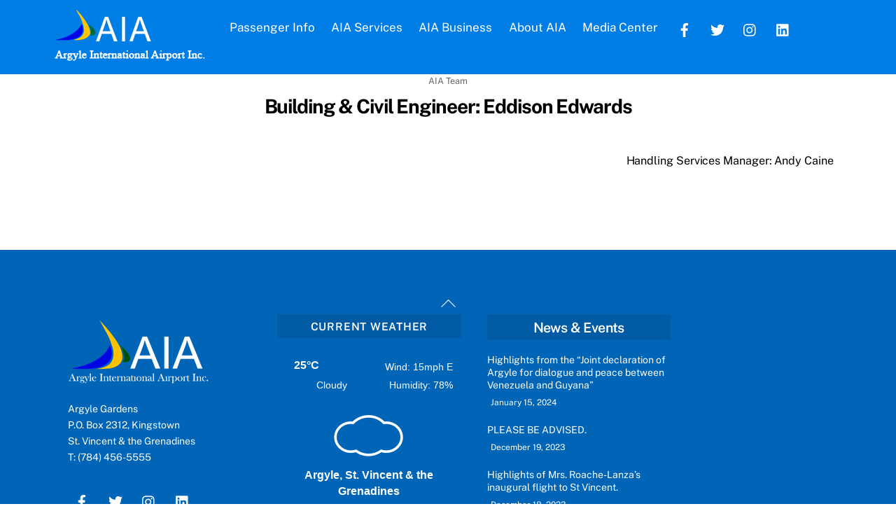

--- FILE ---
content_type: text/html; charset=UTF-8
request_url: https://www.svg-airport.com/project/position-1/
body_size: 14653
content:
<!DOCTYPE html>
<html lang="en">
<head>
        <meta charset="UTF-8">
        <meta name="viewport" content="width=device-width, initial-scale=1, minimum-scale=1">
        <style id="tb_inline_styles" data-no-optimize="1">.tb_animation_on{overflow-x:hidden}.themify_builder .wow{visibility:hidden;animation-fill-mode:both}[data-tf-animation]{will-change:transform,opacity,visibility}.themify_builder .tf_lax_done{transition-duration:.8s;transition-timing-function:cubic-bezier(.165,.84,.44,1)}[data-sticky-active].tb_sticky_scroll_active{z-index:1}[data-sticky-active].tb_sticky_scroll_active .hide-on-stick{display:none}@media(min-width:1025px){.hide-desktop{width:0!important;height:0!important;padding:0!important;visibility:hidden!important;margin:0!important;display:table-column!important;background:0!important;content-visibility:hidden;overflow:hidden!important}}@media(min-width:769px) and (max-width:1024px){.hide-tablet_landscape{width:0!important;height:0!important;padding:0!important;visibility:hidden!important;margin:0!important;display:table-column!important;background:0!important;content-visibility:hidden;overflow:hidden!important}}@media(min-width:481px) and (max-width:768px){.hide-tablet{width:0!important;height:0!important;padding:0!important;visibility:hidden!important;margin:0!important;display:table-column!important;background:0!important;content-visibility:hidden;overflow:hidden!important}}@media(max-width:480px){.hide-mobile{width:0!important;height:0!important;padding:0!important;visibility:hidden!important;margin:0!important;display:table-column!important;background:0!important;content-visibility:hidden;overflow:hidden!important}}div.row_inner,div.module_subrow{--gutter:3.2%;--narrow:1.6%;--none:0%;}@media(max-width:768px){div.module-gallery-grid{--galn:var(--galt)}}@media(max-width:480px){
                .themify_map.tf_map_loaded{width:100%!important}
                .ui.builder_button,.ui.nav li a{padding:.525em 1.15em}
                .fullheight>.row_inner:not(.tb_col_count_1){min-height:0}
                div.module-gallery-grid{--galn:var(--galm);gap:8px}
            }</style><noscript><style>.themify_builder .wow,.wow .tf_lazy{visibility:visible!important}</style></noscript>            <style id="tf_lazy_style" data-no-optimize="1">
                .tf_svg_lazy{
                    content-visibility:auto;
                    background-size:100% 25%!important;
                    background-repeat:no-repeat!important;
                    background-position:0 0, 0 33.4%,0 66.6%,0 100%!important;
                    transition:filter .3s linear!important;
                    filter:blur(25px)!important;                    transform:translateZ(0)
                }
                .tf_svg_lazy_loaded{
                    filter:blur(0)!important
                }
                [data-lazy]:is(.module,.module_row:not(.tb_first)),.module[data-lazy] .ui,.module_row[data-lazy]:not(.tb_first):is(>.row_inner,.module_column[data-lazy],.module_subrow[data-lazy]){
                    background-image:none!important
                }
            </style>
            <noscript>
                <style>
                    .tf_svg_lazy{
                        display:none!important
                    }
                </style>
            </noscript>
                    <style id="tf_lazy_common" data-no-optimize="1">
                        img{
                max-width:100%;
                height:auto
            }
                                    :where(.tf_in_flx,.tf_flx){display:inline-flex;flex-wrap:wrap;place-items:center}
            .tf_fa,:is(em,i) tf-lottie{display:inline-block;vertical-align:middle}:is(em,i) tf-lottie{width:1.5em;height:1.5em}.tf_fa{width:1em;height:1em;stroke-width:0;stroke:currentColor;overflow:visible;fill:currentColor;pointer-events:none;text-rendering:optimizeSpeed;buffered-rendering:static}#tf_svg symbol{overflow:visible}:where(.tf_lazy){position:relative;visibility:visible;display:block;opacity:.3}.wow .tf_lazy:not(.tf_swiper-slide){visibility:hidden;opacity:1}div.tf_audio_lazy audio{visibility:hidden;height:0;display:inline}.mejs-container{visibility:visible}.tf_iframe_lazy{transition:opacity .3s ease-in-out;min-height:10px}:where(.tf_flx),.tf_swiper-wrapper{display:flex}.tf_swiper-slide{flex-shrink:0;opacity:0;width:100%;height:100%}.tf_swiper-wrapper>br,.tf_lazy.tf_swiper-wrapper .tf_lazy:after,.tf_lazy.tf_swiper-wrapper .tf_lazy:before{display:none}.tf_lazy:after,.tf_lazy:before{content:'';display:inline-block;position:absolute;width:10px!important;height:10px!important;margin:0 3px;top:50%!important;inset-inline:auto 50%!important;border-radius:100%;background-color:currentColor;visibility:visible;animation:tf-hrz-loader infinite .75s cubic-bezier(.2,.68,.18,1.08)}.tf_lazy:after{width:6px!important;height:6px!important;inset-inline:50% auto!important;margin-top:3px;animation-delay:-.4s}@keyframes tf-hrz-loader{0%,100%{transform:scale(1);opacity:1}50%{transform:scale(.1);opacity:.6}}.tf_lazy_lightbox{position:fixed;background:rgba(11,11,11,.8);color:#ccc;top:0;left:0;display:flex;align-items:center;justify-content:center;z-index:999}.tf_lazy_lightbox .tf_lazy:after,.tf_lazy_lightbox .tf_lazy:before{background:#fff}.tf_vd_lazy,tf-lottie{display:flex;flex-wrap:wrap}tf-lottie{aspect-ratio:1.777}.tf_w.tf_vd_lazy video{width:100%;height:auto;position:static;object-fit:cover}
        </style>
        <title>Building &#038; Civil Engineer: Eddison Edwards &#8211; Argyle International Airport</title>
<meta name='robots' content='max-image-preview:large' />
	<style>img:is([sizes="auto" i], [sizes^="auto," i]) { contain-intrinsic-size: 3000px 1500px }</style>
	<link rel="alternate" type="application/rss+xml" title="Argyle International Airport &raquo; Feed" href="https://www.svg-airport.com/feed/" />
<link rel="alternate" type="application/rss+xml" title="Argyle International Airport &raquo; Comments Feed" href="https://www.svg-airport.com/comments/feed/" />
<style id='global-styles-inline-css'>
:root{--wp--preset--aspect-ratio--square: 1;--wp--preset--aspect-ratio--4-3: 4/3;--wp--preset--aspect-ratio--3-4: 3/4;--wp--preset--aspect-ratio--3-2: 3/2;--wp--preset--aspect-ratio--2-3: 2/3;--wp--preset--aspect-ratio--16-9: 16/9;--wp--preset--aspect-ratio--9-16: 9/16;--wp--preset--color--black: #000000;--wp--preset--color--cyan-bluish-gray: #abb8c3;--wp--preset--color--white: #ffffff;--wp--preset--color--pale-pink: #f78da7;--wp--preset--color--vivid-red: #cf2e2e;--wp--preset--color--luminous-vivid-orange: #ff6900;--wp--preset--color--luminous-vivid-amber: #fcb900;--wp--preset--color--light-green-cyan: #7bdcb5;--wp--preset--color--vivid-green-cyan: #00d084;--wp--preset--color--pale-cyan-blue: #8ed1fc;--wp--preset--color--vivid-cyan-blue: #0693e3;--wp--preset--color--vivid-purple: #9b51e0;--wp--preset--gradient--vivid-cyan-blue-to-vivid-purple: linear-gradient(135deg,rgba(6,147,227,1) 0%,rgb(155,81,224) 100%);--wp--preset--gradient--light-green-cyan-to-vivid-green-cyan: linear-gradient(135deg,rgb(122,220,180) 0%,rgb(0,208,130) 100%);--wp--preset--gradient--luminous-vivid-amber-to-luminous-vivid-orange: linear-gradient(135deg,rgba(252,185,0,1) 0%,rgba(255,105,0,1) 100%);--wp--preset--gradient--luminous-vivid-orange-to-vivid-red: linear-gradient(135deg,rgba(255,105,0,1) 0%,rgb(207,46,46) 100%);--wp--preset--gradient--very-light-gray-to-cyan-bluish-gray: linear-gradient(135deg,rgb(238,238,238) 0%,rgb(169,184,195) 100%);--wp--preset--gradient--cool-to-warm-spectrum: linear-gradient(135deg,rgb(74,234,220) 0%,rgb(151,120,209) 20%,rgb(207,42,186) 40%,rgb(238,44,130) 60%,rgb(251,105,98) 80%,rgb(254,248,76) 100%);--wp--preset--gradient--blush-light-purple: linear-gradient(135deg,rgb(255,206,236) 0%,rgb(152,150,240) 100%);--wp--preset--gradient--blush-bordeaux: linear-gradient(135deg,rgb(254,205,165) 0%,rgb(254,45,45) 50%,rgb(107,0,62) 100%);--wp--preset--gradient--luminous-dusk: linear-gradient(135deg,rgb(255,203,112) 0%,rgb(199,81,192) 50%,rgb(65,88,208) 100%);--wp--preset--gradient--pale-ocean: linear-gradient(135deg,rgb(255,245,203) 0%,rgb(182,227,212) 50%,rgb(51,167,181) 100%);--wp--preset--gradient--electric-grass: linear-gradient(135deg,rgb(202,248,128) 0%,rgb(113,206,126) 100%);--wp--preset--gradient--midnight: linear-gradient(135deg,rgb(2,3,129) 0%,rgb(40,116,252) 100%);--wp--preset--font-size--small: 13px;--wp--preset--font-size--medium: clamp(14px, 0.875rem + ((1vw - 3.2px) * 0.469), 20px);--wp--preset--font-size--large: clamp(22.041px, 1.378rem + ((1vw - 3.2px) * 1.091), 36px);--wp--preset--font-size--x-large: clamp(25.014px, 1.563rem + ((1vw - 3.2px) * 1.327), 42px);--wp--preset--font-family--system-font: -apple-system,BlinkMacSystemFont,"Segoe UI",Roboto,Oxygen-Sans,Ubuntu,Cantarell,"Helvetica Neue",sans-serif;--wp--preset--spacing--20: 0.44rem;--wp--preset--spacing--30: 0.67rem;--wp--preset--spacing--40: 1rem;--wp--preset--spacing--50: 1.5rem;--wp--preset--spacing--60: 2.25rem;--wp--preset--spacing--70: 3.38rem;--wp--preset--spacing--80: 5.06rem;--wp--preset--shadow--natural: 6px 6px 9px rgba(0, 0, 0, 0.2);--wp--preset--shadow--deep: 12px 12px 50px rgba(0, 0, 0, 0.4);--wp--preset--shadow--sharp: 6px 6px 0px rgba(0, 0, 0, 0.2);--wp--preset--shadow--outlined: 6px 6px 0px -3px rgba(255, 255, 255, 1), 6px 6px rgba(0, 0, 0, 1);--wp--preset--shadow--crisp: 6px 6px 0px rgba(0, 0, 0, 1);}:where(body) { margin: 0; }.wp-site-blocks > .alignleft { float: left; margin-right: 2em; }.wp-site-blocks > .alignright { float: right; margin-left: 2em; }.wp-site-blocks > .aligncenter { justify-content: center; margin-left: auto; margin-right: auto; }:where(.wp-site-blocks) > * { margin-block-start: 24px; margin-block-end: 0; }:where(.wp-site-blocks) > :first-child { margin-block-start: 0; }:where(.wp-site-blocks) > :last-child { margin-block-end: 0; }:root { --wp--style--block-gap: 24px; }:root :where(.is-layout-flow) > :first-child{margin-block-start: 0;}:root :where(.is-layout-flow) > :last-child{margin-block-end: 0;}:root :where(.is-layout-flow) > *{margin-block-start: 24px;margin-block-end: 0;}:root :where(.is-layout-constrained) > :first-child{margin-block-start: 0;}:root :where(.is-layout-constrained) > :last-child{margin-block-end: 0;}:root :where(.is-layout-constrained) > *{margin-block-start: 24px;margin-block-end: 0;}:root :where(.is-layout-flex){gap: 24px;}:root :where(.is-layout-grid){gap: 24px;}.is-layout-flow > .alignleft{float: left;margin-inline-start: 0;margin-inline-end: 2em;}.is-layout-flow > .alignright{float: right;margin-inline-start: 2em;margin-inline-end: 0;}.is-layout-flow > .aligncenter{margin-left: auto !important;margin-right: auto !important;}.is-layout-constrained > .alignleft{float: left;margin-inline-start: 0;margin-inline-end: 2em;}.is-layout-constrained > .alignright{float: right;margin-inline-start: 2em;margin-inline-end: 0;}.is-layout-constrained > .aligncenter{margin-left: auto !important;margin-right: auto !important;}.is-layout-constrained > :where(:not(.alignleft):not(.alignright):not(.alignfull)){margin-left: auto !important;margin-right: auto !important;}body .is-layout-flex{display: flex;}.is-layout-flex{flex-wrap: wrap;align-items: center;}.is-layout-flex > :is(*, div){margin: 0;}body .is-layout-grid{display: grid;}.is-layout-grid > :is(*, div){margin: 0;}body{font-family: var(--wp--preset--font-family--system-font);font-size: var(--wp--preset--font-size--medium);line-height: 1.6;padding-top: 0px;padding-right: 0px;padding-bottom: 0px;padding-left: 0px;}a:where(:not(.wp-element-button)){text-decoration: underline;}:root :where(.wp-element-button, .wp-block-button__link){background-color: #32373c;border-width: 0;color: #fff;font-family: inherit;font-size: inherit;line-height: inherit;padding: calc(0.667em + 2px) calc(1.333em + 2px);text-decoration: none;}.has-black-color{color: var(--wp--preset--color--black) !important;}.has-cyan-bluish-gray-color{color: var(--wp--preset--color--cyan-bluish-gray) !important;}.has-white-color{color: var(--wp--preset--color--white) !important;}.has-pale-pink-color{color: var(--wp--preset--color--pale-pink) !important;}.has-vivid-red-color{color: var(--wp--preset--color--vivid-red) !important;}.has-luminous-vivid-orange-color{color: var(--wp--preset--color--luminous-vivid-orange) !important;}.has-luminous-vivid-amber-color{color: var(--wp--preset--color--luminous-vivid-amber) !important;}.has-light-green-cyan-color{color: var(--wp--preset--color--light-green-cyan) !important;}.has-vivid-green-cyan-color{color: var(--wp--preset--color--vivid-green-cyan) !important;}.has-pale-cyan-blue-color{color: var(--wp--preset--color--pale-cyan-blue) !important;}.has-vivid-cyan-blue-color{color: var(--wp--preset--color--vivid-cyan-blue) !important;}.has-vivid-purple-color{color: var(--wp--preset--color--vivid-purple) !important;}.has-black-background-color{background-color: var(--wp--preset--color--black) !important;}.has-cyan-bluish-gray-background-color{background-color: var(--wp--preset--color--cyan-bluish-gray) !important;}.has-white-background-color{background-color: var(--wp--preset--color--white) !important;}.has-pale-pink-background-color{background-color: var(--wp--preset--color--pale-pink) !important;}.has-vivid-red-background-color{background-color: var(--wp--preset--color--vivid-red) !important;}.has-luminous-vivid-orange-background-color{background-color: var(--wp--preset--color--luminous-vivid-orange) !important;}.has-luminous-vivid-amber-background-color{background-color: var(--wp--preset--color--luminous-vivid-amber) !important;}.has-light-green-cyan-background-color{background-color: var(--wp--preset--color--light-green-cyan) !important;}.has-vivid-green-cyan-background-color{background-color: var(--wp--preset--color--vivid-green-cyan) !important;}.has-pale-cyan-blue-background-color{background-color: var(--wp--preset--color--pale-cyan-blue) !important;}.has-vivid-cyan-blue-background-color{background-color: var(--wp--preset--color--vivid-cyan-blue) !important;}.has-vivid-purple-background-color{background-color: var(--wp--preset--color--vivid-purple) !important;}.has-black-border-color{border-color: var(--wp--preset--color--black) !important;}.has-cyan-bluish-gray-border-color{border-color: var(--wp--preset--color--cyan-bluish-gray) !important;}.has-white-border-color{border-color: var(--wp--preset--color--white) !important;}.has-pale-pink-border-color{border-color: var(--wp--preset--color--pale-pink) !important;}.has-vivid-red-border-color{border-color: var(--wp--preset--color--vivid-red) !important;}.has-luminous-vivid-orange-border-color{border-color: var(--wp--preset--color--luminous-vivid-orange) !important;}.has-luminous-vivid-amber-border-color{border-color: var(--wp--preset--color--luminous-vivid-amber) !important;}.has-light-green-cyan-border-color{border-color: var(--wp--preset--color--light-green-cyan) !important;}.has-vivid-green-cyan-border-color{border-color: var(--wp--preset--color--vivid-green-cyan) !important;}.has-pale-cyan-blue-border-color{border-color: var(--wp--preset--color--pale-cyan-blue) !important;}.has-vivid-cyan-blue-border-color{border-color: var(--wp--preset--color--vivid-cyan-blue) !important;}.has-vivid-purple-border-color{border-color: var(--wp--preset--color--vivid-purple) !important;}.has-vivid-cyan-blue-to-vivid-purple-gradient-background{background: var(--wp--preset--gradient--vivid-cyan-blue-to-vivid-purple) !important;}.has-light-green-cyan-to-vivid-green-cyan-gradient-background{background: var(--wp--preset--gradient--light-green-cyan-to-vivid-green-cyan) !important;}.has-luminous-vivid-amber-to-luminous-vivid-orange-gradient-background{background: var(--wp--preset--gradient--luminous-vivid-amber-to-luminous-vivid-orange) !important;}.has-luminous-vivid-orange-to-vivid-red-gradient-background{background: var(--wp--preset--gradient--luminous-vivid-orange-to-vivid-red) !important;}.has-very-light-gray-to-cyan-bluish-gray-gradient-background{background: var(--wp--preset--gradient--very-light-gray-to-cyan-bluish-gray) !important;}.has-cool-to-warm-spectrum-gradient-background{background: var(--wp--preset--gradient--cool-to-warm-spectrum) !important;}.has-blush-light-purple-gradient-background{background: var(--wp--preset--gradient--blush-light-purple) !important;}.has-blush-bordeaux-gradient-background{background: var(--wp--preset--gradient--blush-bordeaux) !important;}.has-luminous-dusk-gradient-background{background: var(--wp--preset--gradient--luminous-dusk) !important;}.has-pale-ocean-gradient-background{background: var(--wp--preset--gradient--pale-ocean) !important;}.has-electric-grass-gradient-background{background: var(--wp--preset--gradient--electric-grass) !important;}.has-midnight-gradient-background{background: var(--wp--preset--gradient--midnight) !important;}.has-small-font-size{font-size: var(--wp--preset--font-size--small) !important;}.has-medium-font-size{font-size: var(--wp--preset--font-size--medium) !important;}.has-large-font-size{font-size: var(--wp--preset--font-size--large) !important;}.has-x-large-font-size{font-size: var(--wp--preset--font-size--x-large) !important;}.has-system-font-font-family{font-family: var(--wp--preset--font-family--system-font) !important;}
:root :where(.wp-block-pullquote){font-size: clamp(0.984em, 0.984rem + ((1vw - 0.2em) * 0.645), 1.5em);line-height: 1.6;}
</style>
<link rel="preload" href="https://www.svg-airport.com/wp-content/plugins/contact-form-7/includes/css/styles.css?ver=6.1.3" as="style"><link rel='stylesheet' id='contact-form-7-css' href='https://www.svg-airport.com/wp-content/plugins/contact-form-7/includes/css/styles.css?ver=6.1.3' media='all' />
<link rel="preload" href="https://www.svg-airport.com/wp-content/plugins/contact-form-7/includes/js/jquery-ui/themes/smoothness/jquery-ui.min.css?ver=1.12.1" as="style" media="screen"><link rel='stylesheet' id='jquery-ui-smoothness-css' href='https://www.svg-airport.com/wp-content/plugins/contact-form-7/includes/js/jquery-ui/themes/smoothness/jquery-ui.min.css?ver=1.12.1' media='screen' />
<link rel="preload" href="https://www.svg-airport.com/wp-content/plugins/youtube-embed-plus/styles/ytprefs.min.css?ver=14.2.3" as="style"><link rel='stylesheet' id='__EPYT__style-css' href='https://www.svg-airport.com/wp-content/plugins/youtube-embed-plus/styles/ytprefs.min.css?ver=14.2.3' media='all' />
<style id='__EPYT__style-inline-css'>

                .epyt-gallery-thumb {
                        width: 33.333%;
                }
                
</style>
<script src="https://www.svg-airport.com/wp-includes/js/jquery/jquery.min.js?ver=3.7.1" id="jquery-core-js"></script>
<script src="https://www.svg-airport.com/wp-includes/js/jquery/jquery-migrate.min.js?ver=3.4.1" id="jquery-migrate-js"></script>
<script id="__ytprefs__-js-extra">
var _EPYT_ = {"ajaxurl":"https:\/\/www.svg-airport.com\/wp-admin\/admin-ajax.php","security":"125db3057c","gallery_scrolloffset":"20","eppathtoscripts":"https:\/\/www.svg-airport.com\/wp-content\/plugins\/youtube-embed-plus\/scripts\/","eppath":"https:\/\/www.svg-airport.com\/wp-content\/plugins\/youtube-embed-plus\/","epresponsiveselector":"[\"iframe.__youtube_prefs_widget__\"]","epdovol":"1","version":"14.2.3","evselector":"iframe.__youtube_prefs__[src], iframe[src*=\"youtube.com\/embed\/\"], iframe[src*=\"youtube-nocookie.com\/embed\/\"]","ajax_compat":"","maxres_facade":"eager","ytapi_load":"light","pause_others":"","stopMobileBuffer":"1","facade_mode":"","not_live_on_channel":""};
</script>
<script src="https://www.svg-airport.com/wp-content/plugins/youtube-embed-plus/scripts/ytprefs.min.js?ver=14.2.3" id="__ytprefs__-js"></script>
<link rel="https://api.w.org/" href="https://www.svg-airport.com/wp-json/" /><link rel="EditURI" type="application/rsd+xml" title="RSD" href="https://www.svg-airport.com/xmlrpc.php?rsd" />
<meta name="generator" content="WordPress 6.8.3" />
<link rel="canonical" href="https://www.svg-airport.com/project/position-1/" />
<link rel='shortlink' href='https://www.svg-airport.com/?p=8413' />
<link rel="alternate" title="oEmbed (JSON)" type="application/json+oembed" href="https://www.svg-airport.com/wp-json/oembed/1.0/embed?url=https%3A%2F%2Fwww.svg-airport.com%2Fproject%2Fposition-1%2F" />
<link rel="alternate" title="oEmbed (XML)" type="text/xml+oembed" href="https://www.svg-airport.com/wp-json/oembed/1.0/embed?url=https%3A%2F%2Fwww.svg-airport.com%2Fproject%2Fposition-1%2F&#038;format=xml" />

	<style>
	@keyframes themifyAnimatedBG{
		0%{background-color:#33baab}100%{background-color:#e33b9e}50%{background-color:#4961d7}33.3%{background-color:#2ea85c}25%{background-color:#2bb8ed}20%{background-color:#dd5135}
	}
	.module_row.animated-bg{
		animation:themifyAnimatedBG 30000ms infinite alternate
	}
	</style>
	<link rel="icon" href="https://www.svg-airport.com/wp-content/uploads/2017/01/AIA-Logo-transparent-background-75x64.png" sizes="32x32" />
<link rel="icon" href="https://www.svg-airport.com/wp-content/uploads/2017/01/AIA-Logo-transparent-background-75x64.png" sizes="192x192" />
<link rel="apple-touch-icon" href="https://www.svg-airport.com/wp-content/uploads/2017/01/AIA-Logo-transparent-background-75x64.png" />
<meta name="msapplication-TileImage" content="https://www.svg-airport.com/wp-content/uploads/2017/01/AIA-Logo-transparent-background-75x64.png" />
<link rel="prefetch" href="https://www.svg-airport.com/wp-content/themes/themify-ultra/js/themify-script.js?ver=8.0.6" as="script" fetchpriority="low"><link rel="prefetch" href="https://www.svg-airport.com/wp-content/themes/themify-ultra/themify/js/modules/themify-sidemenu.js?ver=8.1.8" as="script" fetchpriority="low"><link rel="preload" href="https://svg-airport.com/wp-content/uploads/2017/02/AIA_logo_white-173x75_no-text.png" as="image"><link rel="preload" href="https://www.svg-airport.com/wp-content/themes/themify-ultra/themify/themify-builder/js/themify-builder-script.js?ver=8.1.8" as="script" fetchpriority="low"><style id="tf_gf_fonts_style">@font-face{font-family:'Public Sans';font-style:italic;font-display:swap;src:url(https://fonts.gstatic.com/s/publicsans/v20/ijwTs572Xtc6ZYQws9YVwnNDTJPax9k0.woff2) format('woff2');unicode-range:U+0102-0103,U+0110-0111,U+0128-0129,U+0168-0169,U+01A0-01A1,U+01AF-01B0,U+0300-0301,U+0303-0304,U+0308-0309,U+0323,U+0329,U+1EA0-1EF9,U+20AB;}@font-face{font-family:'Public Sans';font-style:italic;font-display:swap;src:url(https://fonts.gstatic.com/s/publicsans/v20/ijwTs572Xtc6ZYQws9YVwnNDTJLax9k0.woff2) format('woff2');unicode-range:U+0100-02BA,U+02BD-02C5,U+02C7-02CC,U+02CE-02D7,U+02DD-02FF,U+0304,U+0308,U+0329,U+1D00-1DBF,U+1E00-1E9F,U+1EF2-1EFF,U+2020,U+20A0-20AB,U+20AD-20C0,U+2113,U+2C60-2C7F,U+A720-A7FF;}@font-face{font-family:'Public Sans';font-style:italic;font-display:swap;src:url(https://fonts.gstatic.com/s/publicsans/v20/ijwTs572Xtc6ZYQws9YVwnNDTJzaxw.woff2) format('woff2');unicode-range:U+0000-00FF,U+0131,U+0152-0153,U+02BB-02BC,U+02C6,U+02DA,U+02DC,U+0304,U+0308,U+0329,U+2000-206F,U+20AC,U+2122,U+2191,U+2193,U+2212,U+2215,U+FEFF,U+FFFD;}@font-face{font-family:'Public Sans';font-style:italic;font-weight:600;font-display:swap;src:url(https://fonts.gstatic.com/s/publicsans/v20/ijwTs572Xtc6ZYQws9YVwnNDTJPax9k0.woff2) format('woff2');unicode-range:U+0102-0103,U+0110-0111,U+0128-0129,U+0168-0169,U+01A0-01A1,U+01AF-01B0,U+0300-0301,U+0303-0304,U+0308-0309,U+0323,U+0329,U+1EA0-1EF9,U+20AB;}@font-face{font-family:'Public Sans';font-style:italic;font-weight:600;font-display:swap;src:url(https://fonts.gstatic.com/s/publicsans/v20/ijwTs572Xtc6ZYQws9YVwnNDTJLax9k0.woff2) format('woff2');unicode-range:U+0100-02BA,U+02BD-02C5,U+02C7-02CC,U+02CE-02D7,U+02DD-02FF,U+0304,U+0308,U+0329,U+1D00-1DBF,U+1E00-1E9F,U+1EF2-1EFF,U+2020,U+20A0-20AB,U+20AD-20C0,U+2113,U+2C60-2C7F,U+A720-A7FF;}@font-face{font-family:'Public Sans';font-style:italic;font-weight:600;font-display:swap;src:url(https://fonts.gstatic.com/s/publicsans/v20/ijwTs572Xtc6ZYQws9YVwnNDTJzaxw.woff2) format('woff2');unicode-range:U+0000-00FF,U+0131,U+0152-0153,U+02BB-02BC,U+02C6,U+02DA,U+02DC,U+0304,U+0308,U+0329,U+2000-206F,U+20AC,U+2122,U+2191,U+2193,U+2212,U+2215,U+FEFF,U+FFFD;}@font-face{font-family:'Public Sans';font-style:italic;font-weight:700;font-display:swap;src:url(https://fonts.gstatic.com/s/publicsans/v20/ijwTs572Xtc6ZYQws9YVwnNDTJPax9k0.woff2) format('woff2');unicode-range:U+0102-0103,U+0110-0111,U+0128-0129,U+0168-0169,U+01A0-01A1,U+01AF-01B0,U+0300-0301,U+0303-0304,U+0308-0309,U+0323,U+0329,U+1EA0-1EF9,U+20AB;}@font-face{font-family:'Public Sans';font-style:italic;font-weight:700;font-display:swap;src:url(https://fonts.gstatic.com/s/publicsans/v20/ijwTs572Xtc6ZYQws9YVwnNDTJLax9k0.woff2) format('woff2');unicode-range:U+0100-02BA,U+02BD-02C5,U+02C7-02CC,U+02CE-02D7,U+02DD-02FF,U+0304,U+0308,U+0329,U+1D00-1DBF,U+1E00-1E9F,U+1EF2-1EFF,U+2020,U+20A0-20AB,U+20AD-20C0,U+2113,U+2C60-2C7F,U+A720-A7FF;}@font-face{font-family:'Public Sans';font-style:italic;font-weight:700;font-display:swap;src:url(https://fonts.gstatic.com/s/publicsans/v20/ijwTs572Xtc6ZYQws9YVwnNDTJzaxw.woff2) format('woff2');unicode-range:U+0000-00FF,U+0131,U+0152-0153,U+02BB-02BC,U+02C6,U+02DA,U+02DC,U+0304,U+0308,U+0329,U+2000-206F,U+20AC,U+2122,U+2191,U+2193,U+2212,U+2215,U+FEFF,U+FFFD;}@font-face{font-family:'Public Sans';font-display:swap;src:url(https://fonts.gstatic.com/s/publicsans/v20/ijwRs572Xtc6ZYQws9YVwnNJfJ7Cww.woff2) format('woff2');unicode-range:U+0102-0103,U+0110-0111,U+0128-0129,U+0168-0169,U+01A0-01A1,U+01AF-01B0,U+0300-0301,U+0303-0304,U+0308-0309,U+0323,U+0329,U+1EA0-1EF9,U+20AB;}@font-face{font-family:'Public Sans';font-display:swap;src:url(https://fonts.gstatic.com/s/publicsans/v20/ijwRs572Xtc6ZYQws9YVwnNIfJ7Cww.woff2) format('woff2');unicode-range:U+0100-02BA,U+02BD-02C5,U+02C7-02CC,U+02CE-02D7,U+02DD-02FF,U+0304,U+0308,U+0329,U+1D00-1DBF,U+1E00-1E9F,U+1EF2-1EFF,U+2020,U+20A0-20AB,U+20AD-20C0,U+2113,U+2C60-2C7F,U+A720-A7FF;}@font-face{font-family:'Public Sans';font-display:swap;src:url(https://fonts.gstatic.com/s/publicsans/v20/ijwRs572Xtc6ZYQws9YVwnNGfJ4.woff2) format('woff2');unicode-range:U+0000-00FF,U+0131,U+0152-0153,U+02BB-02BC,U+02C6,U+02DA,U+02DC,U+0304,U+0308,U+0329,U+2000-206F,U+20AC,U+2122,U+2191,U+2193,U+2212,U+2215,U+FEFF,U+FFFD;}@font-face{font-family:'Public Sans';font-weight:600;font-display:swap;src:url(https://fonts.gstatic.com/s/publicsans/v20/ijwRs572Xtc6ZYQws9YVwnNJfJ7Cww.woff2) format('woff2');unicode-range:U+0102-0103,U+0110-0111,U+0128-0129,U+0168-0169,U+01A0-01A1,U+01AF-01B0,U+0300-0301,U+0303-0304,U+0308-0309,U+0323,U+0329,U+1EA0-1EF9,U+20AB;}@font-face{font-family:'Public Sans';font-weight:600;font-display:swap;src:url(https://fonts.gstatic.com/s/publicsans/v20/ijwRs572Xtc6ZYQws9YVwnNIfJ7Cww.woff2) format('woff2');unicode-range:U+0100-02BA,U+02BD-02C5,U+02C7-02CC,U+02CE-02D7,U+02DD-02FF,U+0304,U+0308,U+0329,U+1D00-1DBF,U+1E00-1E9F,U+1EF2-1EFF,U+2020,U+20A0-20AB,U+20AD-20C0,U+2113,U+2C60-2C7F,U+A720-A7FF;}@font-face{font-family:'Public Sans';font-weight:600;font-display:swap;src:url(https://fonts.gstatic.com/s/publicsans/v20/ijwRs572Xtc6ZYQws9YVwnNGfJ4.woff2) format('woff2');unicode-range:U+0000-00FF,U+0131,U+0152-0153,U+02BB-02BC,U+02C6,U+02DA,U+02DC,U+0304,U+0308,U+0329,U+2000-206F,U+20AC,U+2122,U+2191,U+2193,U+2212,U+2215,U+FEFF,U+FFFD;}@font-face{font-family:'Public Sans';font-weight:700;font-display:swap;src:url(https://fonts.gstatic.com/s/publicsans/v20/ijwRs572Xtc6ZYQws9YVwnNJfJ7Cww.woff2) format('woff2');unicode-range:U+0102-0103,U+0110-0111,U+0128-0129,U+0168-0169,U+01A0-01A1,U+01AF-01B0,U+0300-0301,U+0303-0304,U+0308-0309,U+0323,U+0329,U+1EA0-1EF9,U+20AB;}@font-face{font-family:'Public Sans';font-weight:700;font-display:swap;src:url(https://fonts.gstatic.com/s/publicsans/v20/ijwRs572Xtc6ZYQws9YVwnNIfJ7Cww.woff2) format('woff2');unicode-range:U+0100-02BA,U+02BD-02C5,U+02C7-02CC,U+02CE-02D7,U+02DD-02FF,U+0304,U+0308,U+0329,U+1D00-1DBF,U+1E00-1E9F,U+1EF2-1EFF,U+2020,U+20A0-20AB,U+20AD-20C0,U+2113,U+2C60-2C7F,U+A720-A7FF;}@font-face{font-family:'Public Sans';font-weight:700;font-display:swap;src:url(https://fonts.gstatic.com/s/publicsans/v20/ijwRs572Xtc6ZYQws9YVwnNGfJ4.woff2) format('woff2');unicode-range:U+0000-00FF,U+0131,U+0152-0153,U+02BB-02BC,U+02C6,U+02DA,U+02DC,U+0304,U+0308,U+0329,U+2000-206F,U+20AC,U+2122,U+2191,U+2193,U+2212,U+2215,U+FEFF,U+FFFD;}</style><link rel="preload" fetchpriority="high" href="https://www.svg-airport.com/wp-content/uploads/themify-concate/3307184900/themify-808281680.css" as="style"><link fetchpriority="high" id="themify_concate-css" rel="stylesheet" href="https://www.svg-airport.com/wp-content/uploads/themify-concate/3307184900/themify-808281680.css"></head>
<body class="wp-singular portfolio-template-default single single-portfolio postid-8413 wp-theme-themify-ultra skin-default sidebar-none default_width no-home tb_animation_on ready-view header-horizontal fixed-header-enabled footer-block footer-menu-navigation-off header-widgets-off single-gallery-layout sidemenu-active">
<a class="screen-reader-text skip-to-content" href="#content">Skip to content</a><svg id="tf_svg" style="display:none"><defs><symbol id="tf-fab-facebook" viewBox="0 0 17 32"><path d="M13.5 5.31q-1.13 0-1.78.38t-.85.94-.18 1.43V12H16l-.75 5.69h-4.56V32H4.8V17.7H0V12h4.8V7.5q0-3.56 2-5.53T12.13 0q2.68 0 4.37.25v5.06h-3z"/></symbol><symbol id="tf-fab-twitter" viewBox="0 0 32 32"><path d="M28.69 9.5q.06.25.06.81 0 3.32-1.25 6.6t-3.53 6-5.9 4.4-8 1.7Q4.56 29 0 26.05q.69.07 1.56.07 4.57 0 8.2-2.82-2.2 0-3.85-1.28T3.63 18.8q.62.07 1.19.07.87 0 1.75-.2-1.5-.3-2.7-1.24T2 15.16t-.69-2.9v-.13q1.38.8 2.94.87-2.94-2-2.94-5.5 0-1.75.94-3.31Q4.7 7.25 8.22 9.06t7.53 2q-.12-.75-.12-1.5 0-2.69 1.9-4.62T22.13 3Q25 3 26.94 5.06q2.25-.43 4.19-1.56-.75 2.31-2.88 3.63 1.88-.25 3.75-1.07-1.37 2-3.31 3.44z"/></symbol><symbol id="tf-fab-instagram" viewBox="0 0 32 32"><path d="M14 8.81q3 0 5.1 2.1t2.09 5.1-2.1 5.08T14 23.2t-5.1-2.1T6.82 16t2.1-5.1T14 8.82zm0 11.88q1.94 0 3.31-1.38T18.7 16t-1.38-3.31T14 11.3t-3.31 1.38T9.3 16t1.38 3.31T14 20.7zM23.13 8.5q0 .69-.47 1.19t-1.16.5-1.19-.5-.5-1.19.5-1.16 1.19-.46 1.16.46.46 1.16zm4.8 1.75Q28 11.94 28 16t-.06 5.75q-.19 3.81-2.28 5.9t-5.9 2.23Q18.05 30 14 30t-5.75-.13q-3.81-.18-5.87-2.25-.82-.75-1.32-1.75t-.72-1.93-.21-2.2Q0 20.07 0 16t.13-5.81Q.3 6.44 2.38 4.37q2.06-2.12 5.87-2.31Q9.94 2 14 2t5.75.06q3.81.19 5.9 2.28t2.29 5.9zm-3 14q.2-.5.32-1.28t.19-1.88.06-1.78V12.7l-.06-1.78-.19-1.88-.31-1.28q-.75-1.94-2.69-2.69-.5-.18-1.28-.31t-1.88-.19-1.75-.06H10.7l-1.78.06-1.88.19-1.28.31q-1.94.75-2.69 2.7-.18.5-.31 1.27t-.19 1.88-.06 1.75v6l.03 1.53.1 1.6.18 1.34.25 1.12q.82 1.94 2.69 2.69.5.19 1.28.31t1.88.19 1.75.06h6.65l1.78-.06 1.88-.19 1.28-.31q1.94-.81 2.69-2.69z"/></symbol><symbol id="tf-fab-linkedin-square" viewBox="0 0 32 32"><path d="M26 2q.81 0 1.4.6T28 4v24q0 .81-.6 1.4T26 30H2q-.81 0-1.4-.6T0 28V4q0-.81.6-1.4T2 2h24zM8.44 26h.06V12.62H4.31V26h4.13zM6.38 10.81q1 0 1.71-.72t.72-1.68-.72-1.7T6.37 6t-1.68.72-.7 1.69.7 1.68 1.68.72zM24 26v-7.31q0-1.5-.19-2.57t-.69-1.96-1.53-1.38-2.53-.47q-1.44 0-2.47.63t-1.47 1.5h-.06v-1.82h-4V26h4.19v-6.63q0-1.56.5-2.5t1.94-.93q.75 0 1.25.3t.65.95.22 1.09.07 1.22V26H24z"/></symbol></defs></svg><script> </script><div id="pagewrap" class="tf_box hfeed site">
					<div id="headerwrap"  class=' tf_box'>

			
			                                                    <div class="header-icons tf_hide">
                                <a id="menu-icon" class="tf_inline_b tf_text_dec" href="#mobile-menu" aria-label="Menu"><span class="menu-icon-inner tf_inline_b tf_vmiddle tf_overflow"></span><span class="screen-reader-text">Menu</span></a>
				                            </div>
                        
			<header id="header" class="tf_box pagewidth tf_clearfix" itemscope="itemscope" itemtype="https://schema.org/WPHeader">

	            
	            <div class="header-bar tf_box">
				    <div id="site-logo"><a href="https://www.svg-airport.com" title="Argyle International Airport"><img  src="https://svg-airport.com/wp-content/uploads/2017/02/AIA_logo_white-173x75_no-text.png" alt="Argyle International Airport" class="site-logo-image" data-tf-not-load="1" fetchpriority="high"></a></div><div id="site-description" class="site-description"><img data-tf-not-load="1" decoding="async" width="250" height="16" src="https://svg-airport.com/wp-content/uploads/2017/04/tagline-test-2.png" alt="Argyle International Airport" title="Argyle International Airport"></div>				</div>
				<!-- /.header-bar -->

									<div id="mobile-menu" class="sidemenu sidemenu-off tf_scrollbar">
												
						<div class="navbar-wrapper tf_clearfix">
                            																						<div class="social-widget tf_inline_b tf_vmiddle">
									<div id="themify-social-links-1007" class="widget themify-social-links"><ul class="social-links horizontal">
                        <li class="social-link-item facebook font-icon icon-medium">
                            <a href="https://www.facebook.com/svgairports/" aria-label="facebook" target="_blank" rel="noopener"><em><svg  aria-label="Facebook" class="tf_fa tf-fab-facebook" role="img"><use href="#tf-fab-facebook"></use></svg></em>  </a>
                        </li>
                        <!-- /themify-link-item -->
                        <li class="social-link-item twitter font-icon icon-medium">
                            <a href="https://twitter.com/SVGAirports?lang=en" aria-label="twitter" target="_blank" rel="noopener"><em><svg  aria-label="Twitter" class="tf_fa tf-fab-twitter" role="img"><use href="#tf-fab-twitter"></use></svg></em>  </a>
                        </li>
                        <!-- /themify-link-item -->
                        <li class="social-link-item instagram font-icon icon-medium">
                            <a href="https://www.instagram.com/svgairports/" aria-label="instagram" target="_blank" rel="noopener"><em><svg  aria-label="Instagram" class="tf_fa tf-fab-instagram" role="img"><use href="#tf-fab-instagram"></use></svg></em>  </a>
                        </li>
                        <!-- /themify-link-item -->
                        <li class="social-link-item linkedin font-icon icon-medium">
                            <a href="https://www.linkedin.com/company/svg-airports/" aria-label="linkedin" target="_blank" rel="noopener"><em><svg  aria-label="Linkedin" class="tf_fa tf-fab-linkedin-square" role="img"><use href="#tf-fab-linkedin-square"></use></svg></em>  </a>
                        </li>
                        <!-- /themify-link-item --></ul></div>								    								</div>
								<!-- /.social-widget -->
							
							
							
							<nav id="main-nav-wrap" itemscope="itemscope" itemtype="https://schema.org/SiteNavigationElement">
								<ul id="main-nav" class="main-nav tf_clearfix tf_box"><li  id="menu-item-6244" class="menu-item-custom-6244 menu-item menu-item-type-custom menu-item-object-custom menu-item-has-children has-mega-column has-mega layout-auto has-sub-menu menu-item-6244" aria-haspopup="true"><a  href="http://svg-airport.com/flight-status/">Passenger Info<span class="child-arrow"></span></a> <ul class="sub-menu tf_scrollbar"><li  id="menu-item-7473" class="menu-item-page-6582 menu-item menu-item-type-post_type menu-item-object-page menu-item-has-children columns-sub-item has-sub-menu menu-item-7473 menu-page-6582-parent-6244" aria-haspopup="true"><a  href="https://www.svg-airport.com/flight-status/">Flights &#038; Check-in<span class="child-arrow"></span></a> <ul class="sub-menu"><li  id="menu-item-6777" class="menu-item-page-6582 menu-item menu-item-type-post_type menu-item-object-page columns-sub-item menu-item-6777 menu-page-6582-parent-7473"><a  href="https://www.svg-airport.com/flight-status/">Flight Status</a> </li>
<li  id="menu-item-7052" class="menu-item-page-7044 menu-item menu-item-type-post_type menu-item-object-page columns-sub-item menu-item-7052 menu-page-7044-parent-7473"><a  href="https://www.svg-airport.com/immigration-customs/">Immigration &#038; Customs</a> </li>
<li  id="menu-item-7051" class="menu-item-page-7046 menu-item menu-item-type-post_type menu-item-object-page columns-sub-item menu-item-7051 menu-page-7046-parent-7473"><a  href="https://www.svg-airport.com/safety-security/">Safety &#038; Security</a> </li>
<li  id="menu-item-8669" class="menu-item-page-8588 menu-item menu-item-type-post_type menu-item-object-page columns-sub-item menu-item-8669 menu-page-8588-parent-7473"><a  href="https://www.svg-airport.com/airlines-at-aia/">Airlines at AIA</a> </li>
</ul></li>
<li  id="menu-item-7478" class="menu-item-page-7061 menu-item menu-item-type-post_type menu-item-object-page menu-item-has-children columns-sub-item has-sub-menu menu-item-7478 menu-page-7061-parent-6244" aria-haspopup="true"><a  href="https://www.svg-airport.com/convenience/">For Your Convenience<span class="child-arrow"></span></a> <ul class="sub-menu"><li  id="menu-item-6251" class="menu-item-custom-6251 menu-item menu-item-type-custom menu-item-object-custom columns-sub-item menu-item-6251 menu-custom-6251-parent-7478"><a  href="http://svg-airport.com/convenience/#currency">Currency Exchange-Banking</a> </li>
<li  id="menu-item-6250" class="menu-item-custom-6250 menu-item menu-item-type-custom menu-item-object-custom columns-sub-item menu-item-6250 menu-custom-6250-parent-7478"><a  href="http://svg-airport.com/convenience/#shop">Shop and Eat</a> </li>
<li  id="menu-item-6252" class="menu-item-custom-6252 menu-item menu-item-type-custom menu-item-object-custom columns-sub-item menu-item-6252 menu-custom-6252-parent-7478"><a  href="http://svg-airport.com/convenience/#parking">Parking</a> </li>
</ul></li>
<li  id="menu-item-7480" class="menu-item-page-7474 menu-item menu-item-type-post_type menu-item-object-page menu-item-has-children columns-sub-item has-sub-menu menu-item-7480 menu-page-7474-parent-6244" aria-haspopup="true"><a  href="https://www.svg-airport.com/getting-to-know-aia/">Getting to know AIA<span class="child-arrow"></span></a> <ul class="sub-menu"><li  id="menu-item-7481" class="menu-item-custom-7481 menu-item menu-item-type-custom menu-item-object-custom columns-sub-item menu-item-7481 menu-custom-7481-parent-7480"><a  href="http://svg-airport.com/getting-to-know-aia/#taxi">Taxi and Ground Transport</a> </li>
<li  id="menu-item-7483" class="menu-item-custom-7483 menu-item menu-item-type-custom menu-item-object-custom columns-sub-item menu-item-7483 menu-custom-7483-parent-7480"><a  href="http://svg-airport.com/getting-to-know-aia/#lost_and_found">Lost and Found</a> </li>
<li  id="menu-item-8491" class="menu-item-page-8475 menu-item menu-item-type-post_type menu-item-object-page columns-sub-item menu-item-8491 menu-page-8475-parent-7480"><a  href="https://www.svg-airport.com/customer-enquiries/">Customer Queries</a> </li>
<li  id="menu-item-8371" class="menu-item-page-8369 menu-item menu-item-type-post_type menu-item-object-page columns-sub-item menu-item-8371 menu-page-8369-parent-7480"><a  href="https://www.svg-airport.com/faqs/">FAQs</a> </li>
</ul></li>
</ul></li>
<li  id="menu-item-6789" class="menu-item-page-6784 menu-item menu-item-type-post_type menu-item-object-page menu-item-has-children has-sub-menu menu-item-6789" aria-haspopup="true"><a  href="https://www.svg-airport.com/aia-services/">AIA Services<span class="child-arrow"></span></a> <ul class="sub-menu"><li  id="menu-item-6689" class="menu-item-custom-6689 menu-item menu-item-type-custom menu-item-object-custom menu-item-6689 menu-custom-6689-parent-6789"><a  href="http://svg-airport.com/aia-services/#cargo">Ground Handling and Cargo Services</a> </li>
<li  id="menu-item-6757" class="menu-item-custom-6757 menu-item menu-item-type-custom menu-item-object-custom menu-item-6757 menu-custom-6757-parent-6789"><a  href="http://svg-airport.com/aia-services/#other">Other Services</a> </li>
</ul></li>
<li  id="menu-item-6788" class="menu-item-page-6786 menu-item menu-item-type-post_type menu-item-object-page menu-item-has-children has-sub-menu menu-item-6788" aria-haspopup="true"><a  href="https://www.svg-airport.com/aia-business/">AIA Business<span class="child-arrow"></span></a> <ul class="sub-menu"><li  id="menu-item-6693" class="menu-item-custom-6693 menu-item menu-item-type-custom menu-item-object-custom menu-item-6693 menu-custom-6693-parent-6788"><a  href="http://svg-airport.com/aia-business/#advertise">Advertise with AIA</a> </li>
<li  id="menu-item-6694" class="menu-item-custom-6694 menu-item menu-item-type-custom menu-item-object-custom menu-item-6694 menu-custom-6694-parent-6788"><a  href="http://svg-airport.com/aia-business/#businesses">Businesses at AIA</a> </li>
<li  id="menu-item-6692" class="menu-item-custom-6692 menu-item menu-item-type-custom menu-item-object-custom menu-item-6692 menu-custom-6692-parent-6788"><a  href="http://svg-airport.com/aia-business/#conferences">Conferences &#038; Special Events</a> </li>
<li  id="menu-item-6695" class="menu-item-custom-6695 menu-item menu-item-type-custom menu-item-object-custom menu-item-6695 menu-custom-6695-parent-6788"><a  href="http://svg-airport.com/aia-business/#careers">Careers at AIA</a> </li>
</ul></li>
<li  id="menu-item-6801" class="menu-item-page-2 menu-item menu-item-type-post_type menu-item-object-page menu-item-has-children has-mega-column has-mega layout-auto has-sub-menu menu-item-6801" aria-haspopup="true"><a  href="https://www.svg-airport.com/about/">About AIA<span class="child-arrow"></span></a> <ul class="sub-menu tf_scrollbar"><li  id="menu-item-6268" class="menu-item-custom-6268 menu-item menu-item-type-custom menu-item-object-custom menu-item-has-children columns-sub-item has-mega-dropdown dropdown-columns-2 has-sub-menu menu-item-6268 menu-custom-6268-parent-6801" aria-haspopup="true"><a  href="http://svg-airport.com/about/#facilities">Airport Facilities and Management<span class="child-arrow"></span></a> <ul class="sub-menu"><li  id="menu-item-6944" class="menu-item-page-6942 menu-item menu-item-type-post_type menu-item-object-page has-mega-dropdown dropdown-columns-3 menu-item-6944 menu-page-6942-parent-6268"><a  href="https://www.svg-airport.com/history/">History/IADC</a> </li>
<li  id="menu-item-7705" class="menu-item-custom-7705 menu-item menu-item-type-custom menu-item-object-custom menu-item-7705 menu-custom-7705-parent-6268"><a  href="http://svg-airport.com/about/#directors">Board of Directors</a> </li>
<li  id="menu-item-6269" class="menu-item-custom-6269 menu-item menu-item-type-custom menu-item-object-custom has-mega-dropdown dropdown-columns-2 menu-item-6269 menu-custom-6269-parent-6268"><a  href="http://svg-airport.com/about/#mgmtteam">Management Team</a> </li>
</ul></li>
<li  id="menu-item-8686" class="menu-item-custom-8686 menu-item menu-item-type-custom menu-item-object-custom menu-item-has-children columns-sub-item has-sub-menu menu-item-8686 menu-custom-8686-parent-6801" aria-haspopup="true"><a  href="http://svg-airport.com/about/#response_unit">Emergency Response Service<span class="child-arrow"></span></a> <ul class="sub-menu"><li  id="menu-item-10389" class="menu-item-page-9640 menu-item menu-item-type-post_type menu-item-object-page columns-sub-item menu-item-10389 menu-page-9640-parent-8686"><a  href="https://www.svg-airport.com/9640-2/">The Grenadines</a> </li>
<li  id="menu-item-6778" class="menu-item-page-6578 menu-item menu-item-type-post_type menu-item-object-page columns-sub-item has-mega-dropdown dropdown-columns-3 menu-item-6778 menu-page-6578-parent-8686"><a  href="https://www.svg-airport.com/contact/">Contact Us</a> </li>
</ul></li>
<li class="themify-widget-menu"><div class="widget widget_text"><h2 class="widgettitle">Mission</h2>			<div class="textwidget"><p>SVG Airports will deliver high quality aviation services by providing customer-focused and efficient operations that meet the needs of its stakeholders and community through industry best practices.</p>
</div>
		</div></li>
</ul></li>
<li  id="menu-item-6272" class="menu-item-custom-6272 menu-item menu-item-type-custom menu-item-object-custom menu-item-has-children has-sub-menu menu-item-6272" aria-haspopup="true"><a  href="http://svg-airport.com/news-and-events/">Media Center<span class="child-arrow"></span></a> <ul class="sub-menu"><li  id="menu-item-7010" class="menu-item-page-7005 menu-item menu-item-type-post_type menu-item-object-page menu-item-7010 menu-page-7005-parent-6272"><a  href="https://www.svg-airport.com/news-and-events/">News and Events</a> </li>
<li  id="menu-item-6991" class="menu-item-page-6989 menu-item menu-item-type-post_type menu-item-object-page menu-item-6991 menu-page-6989-parent-6272"><a  href="https://www.svg-airport.com/multi-media/">Multi-Media</a> </li>
</ul></li>
</ul>							</nav>
							<!-- /#main-nav-wrap -->
                                                    </div>

						
							<a id="menu-icon-close" aria-label="Close menu" class="tf_close tf_hide" href="#"><span class="screen-reader-text">Close Menu</span></a>

																	</div><!-- #mobile-menu -->
                     					<!-- /#mobile-menu -->
				
				
				
			</header>
			<!-- /#header -->
				        
		</div>
		<!-- /#headerwrap -->
	
	<div id="body" class="tf_box tf_clear tf_mw tf_clearfix">
		
		    <div class="featured-area tf_textc fullcover">
	<div class="post-content">

	
			<p class="post-meta entry-meta">
			<span class="post-category"><a href="https://www.svg-airport.com/portfolio-category/aia-team/" rel="tag">AIA Team</a> </span>		</p>
		<h1 class="post-title entry-title"><a href="https://www.svg-airport.com/project/position-1/">Building &#038; Civil Engineer: Eddison Edwards</a></h1>
	
						</div>
    </div>
        <!-- layout-container -->
    <div id="layout" class="pagewidth tf_box tf_clearfix">
	<!-- content -->
<main id="content" class="tf_box tf_clearfix">
        
	
        <article id="post-8413" class="post tf_clearfix post-8413 portfolio type-portfolio status-publish has-post-thumbnail hentry portfolio-category-aia-team has-post-title has-post-date has-post-category has-post-tag has-post-comment has-post-author ">
	        	<div class="post-content">
		        <div class="entry-content">

                                        <!--themify_builder_content-->
<div id="themify_builder_content-8413" data-postid="8413" class="themify_builder_content themify_builder_content-8413 themify_builder tf_clear">
    </div>
<!--/themify_builder_content-->

            
        </div><!-- /.entry-content -->
            	</div>
	            </article>

	
    
    
		<div class="post-nav tf_box tf_clearfix">
			<span class="next tf_box"><a href="https://www.svg-airport.com/project/position-2/" rel="next"><span class="arrow"></span> Handling Services Manager: Andy Caine</a></span>		</div>
		<!-- /.post-nav -->

	</main>
<!-- /content -->
    </div>    
    </div><!-- /body -->
<div id="footerwrap" class="tf_box tf_clear tf_scrollbar ">
				<footer id="footer" class="tf_box pagewidth tf_scrollbar tf_rel tf_clearfix" itemscope="itemscope" itemtype="https://schema.org/WPFooter">
			<div class="back-top tf_textc tf_clearfix back-top-float back-top-hide"><div class="arrow-up"><a aria-label="Back to top" href="#header"><span class="screen-reader-text">Back To Top</span></a></div></div>
			<div class="main-col first tf_clearfix">
				<div class="footer-left-wrap first">
					
									</div>

				<div class="footer-right-wrap">
					
											<div class="footer-text tf_clear tf_clearfix">
							<div class="footer-text-inner">
															</div>
						</div>
						<!-- /.footer-text -->
									</div>
			</div>

												<div class="section-col tf_clearfix">
						<div class="footer-widgets-wrap">
							
		<div class="footer-widgets tf_clearfix">
							<div class="col4-1 first tf_box tf_float">
					<div id="text-1015" class="widget widget_text">			<div class="textwidget"><p style="margin-bottom: 0; text-align: left; "><a href="http://svg-airport.com/"><img loading="lazy" decoding="async" width="227" height="105" src="http://svg-airport.com/wp-content/uploads/2017/04/AIA_logo_New-2-227x105.png" alt="AIA logo" style="margin-bottom: 0;"></a></p></div>
		</div><div id="text-1016" class="widget widget_text">			<div class="textwidget"><p style = "text-align: left; margin-top: 0;"><a href="http://svg-airport.com/contact/" style = "text-decoration: none;">Argyle Gardens<br />
P.O. Box 2312, Kingstown<br />
St. Vincent & the Grenadines<br />
T:  (784) 456-5555</p>
</div>
		</div><div id="themify-social-links-1009" class="widget themify-social-links"><ul class="social-links horizontal">
                        <li class="social-link-item facebook font-icon icon-medium">
                            <a href="https://www.facebook.com/svgairports/" aria-label="facebook" target="_blank" rel="noopener"><em><svg  aria-label="Facebook" class="tf_fa tf-fab-facebook" role="img"><use href="#tf-fab-facebook"></use></svg></em>  </a>
                        </li>
                        <!-- /themify-link-item -->
                        <li class="social-link-item twitter font-icon icon-medium">
                            <a href="https://twitter.com/SVGAirports?lang=en" aria-label="twitter" target="_blank" rel="noopener"><em><svg  aria-label="Twitter" class="tf_fa tf-fab-twitter" role="img"><use href="#tf-fab-twitter"></use></svg></em>  </a>
                        </li>
                        <!-- /themify-link-item -->
                        <li class="social-link-item instagram font-icon icon-medium">
                            <a href="https://www.instagram.com/svgairports/" aria-label="instagram" target="_blank" rel="noopener"><em><svg  aria-label="Instagram" class="tf_fa tf-fab-instagram" role="img"><use href="#tf-fab-instagram"></use></svg></em>  </a>
                        </li>
                        <!-- /themify-link-item -->
                        <li class="social-link-item linkedin font-icon icon-medium">
                            <a href="https://www.linkedin.com/company/svg-airports/" aria-label="linkedin" target="_blank" rel="noopener"><em><svg  aria-label="Linkedin" class="tf_fa tf-fab-linkedin-square" role="img"><use href="#tf-fab-linkedin-square"></use></svg></em>  </a>
                        </li>
                        <!-- /themify-link-item --></ul></div><div id="text-1022" class="widget widget_text">			<div class="textwidget"><p style = "text-align: left; margin-top: 10px;"><a href="http://svg-airport.com/contact/" style = "text-decoration: none;">E:  aiainfo@svg-airport.com</a></p></div>
		</div>				</div>
							<div class="col4-1 tf_box tf_float">
					<div id="block-4" class="widget widget_block widget_text">
<p>Current Weather</p>
</div><div id="block-2" class="widget widget_block">
<div class="wp-block-group is-layout-flow wp-block-group-is-layout-flow"><div id="icit_weather_widget--1" class="weather-none widget icit_weather_widget">
<!-- ICIT Weather Widget CSS -->
<style type="text/css" media="screen">

	#icit_weather_widget--1 div {
		box-sizing: border-box;
	}

	#icit_weather_widget--1 .weather-wrapper {
		margin: 20px 0;
		width: 100%;
		font-family: Trebuchet MS, Candara, sans-serif;
		border: 2px solid #0064b7;
	}

	#icit_weather_widget--1 .weather-wrapper .main {
		width: 100%;
		color: #FFFFFF;
		background-color: #0064b7;
	}

	#icit_weather_widget--1 .weather-wrapper .main .cond {
		display: inline-block;
		padding: 5px 10px 0;
		width: 100%;
	}

	#icit_weather_widget--1 .weather-wrapper .weather-temperature {
		display: inline-block;
		width: 25%;
		float: left;
		font-size: 16px;
		font-weight: bold;
	}

	#icit_weather_widget--1 .weather-wrapper .no-break .weather-temperature {
		text-align: center;
		font-size: 20px;
		width: 100%;
		padding: 5% 10px;
	}

	#icit_weather_widget--1 .weather-wrapper .weather-condition {
		display: inline-block;
		width: 55%;
		float: left;
		font-size: 14px;
		padding-top: 3px;
	}

	#icit_weather_widget--1 .weather-wrapper .weather-wind-condition {
		display: inline-block;
		width: 75%;
		float: right;
		text-align: right;
		font-size: 14px;
		padding-top: 3px;
	}

	#icit_weather_widget--1 .weather-wrapper .weather-humidity {
		display: inline-block;
		width: 45%;
		float: right;
		text-align: right;
		font-size: 14px;
		padding-top: 3px;
	}

	#icit_weather_widget--1 .weather-wrapper .weather-icon {
		clear: both;
		text-align: center;
		padding: 0;
	}

	#icit_weather_widget--1 .weather-wrapper .weather-icon .icit-icon {
		font-size: 7em;
	}

	#icit_weather_widget--1 .weather-wrapper .weather-location {
		font-size: 16px;
		padding-bottom: 4%;
		font-weight: bold;
	}

	#icit_weather_widget--1 .weather-wrapper .weather-forecast {
		margin: 0;
		display: inline-block;
		width: 100%;
		border-top: 2px solid #0064b7;
		color: #0064b7;
		background-color: #FFFFFF;
	}

	#icit_weather_widget--1 .weather-wrapper .weather-forecast .weather-forecast-day {
		display: inline-block;
		text-align: center;
		margin: 0;
		padding: 3px 0 10px;
		width: 31.66%;
	}

	#icit_weather_widget--1 .weather-wrapper .weather-forecast .weather-forecast-day .forecast-day {
		padding: 10% 0;
	}

	#icit_weather_widget--1 .weather-wrapper .weather-forecast .weather-forecast-day .forecast-icon .icit-icon {
		font-size: 2.2em;
	}

	#icit_weather_widget--1 .icit-credit-link a {
		color: #0064b7;
	}

</style>

			
				<!-- ICIT Weather Widget Wrapper -->
				<div class="weather-wrapper">

					
						
						<div class="main">
							<div class="cond">
								<div class="weather-temperature">
									25&deg;C								</div>
								<div class="weather-wind-condition">
									Wind: 15mph E								</div>
								<div class="weather-condition">
									Cloudy								</div>
								<div class="weather-humidity">
									Humidity: 78%								</div>
							</div>
							<div class="weather-icon">
								<div class="icit-icon icit_icon-Cloud"></div>								<div class="weather-location">
									Argyle, St. Vincent & the Grenadines								</div>
							</div>
						</div>

						
						
					
					<!-- Last updated at 12:00 am on January 1, 1970 -->
				</div> </div></div>
</div>				</div>
							<div class="col4-1 tf_box tf_float">
					<div id="text-1021" class="widget widget_text">			<div class="textwidget"><h4 style = "background: rgba(0,0,0,0.1); padding: 5px; font-weight: 600; margin-bottom: 0;"><a href=" http://svg-airport.com/news-and-events/" style = "text-decoration: none;">News & Events</a></h4></div>
		</div><div id="themify-feature-posts-1012" class="widget feature-posts"><ul class="feature-posts-list"><li><a href="https://www.svg-airport.com/news/highlights-from-the-joint-declaration-of-argyle-for-dialogue-and-peace-between-venezuela-and-guyana/" class="feature-posts-title">Highlights from the &#8220;Joint declaration of Argyle for dialogue and peace between Venezuela and Guyana&#8221;</a> <br /><small>January 15, 2024</small> <br /></li><li><a href="https://www.svg-airport.com/news/please-be-advised/" class="feature-posts-title">PLEASE BE ADVISED.</a> <br /><small>December 19, 2023</small> <br /></li><li><a href="https://www.svg-airport.com/uncategorized/highlights-of-mrs-roache-lanzas-inaugural-flight-to-st-vincent/" class="feature-posts-title">Highlights of Mrs. Roache-Lanza&#8217;s inaugural flight to St Vincent.</a> <br /><small>December 18, 2023</small> <br /></li></ul></div>				</div>
							<div class="col4-1 tf_box tf_float">
					<div id="text-1018" class="widget widget_text"><h4 class="widgettitle">Links</h4>			<div class="textwidget"><div style = "text-align: left; ">
<a style="text-decoration: none; " href = "http://discoversvg.com/" target= "_blank">Discover SVG</a><br>
<a style="text-decoration: none; " href = "http://www.investsvg.com/" target= "_blank">Invest SVG</a><br>
<a style="text-decoration: none; " href = "http://www.gov.vc/" target= "_blank">Government of SVG</a><br>
<a style="text-decoration: none; " href = "http://www.svghotels.com/" target= "_blank">SVG's Hotel Association</a><br>
</div>
		</div>      <div id="mailpoet_form-2" class="widget widget_mailpoet_form">
  
      <h4 class="widgettitle">Subscribe to Our Newsletter</h4>
  
  <div class="
    mailpoet_form_popup_overlay
      "></div>
  <div
    id="mailpoet_form_1"
    class="
      mailpoet_form
      mailpoet_form_widget
      mailpoet_form_position_
      mailpoet_form_animation_
    "
      >

    <style type="text/css">
     #mailpoet_form_1 .mailpoet_form {  }
#mailpoet_form_1 .mailpoet_column_with_background { padding: 10px; }
#mailpoet_form_1 .mailpoet_form_column:not(:first-child) { margin-left: 20px; }
#mailpoet_form_1 .mailpoet_paragraph { line-height: 20px; margin-bottom: 20px; }
#mailpoet_form_1 .mailpoet_segment_label, #mailpoet_form_1 .mailpoet_text_label, #mailpoet_form_1 .mailpoet_textarea_label, #mailpoet_form_1 .mailpoet_select_label, #mailpoet_form_1 .mailpoet_radio_label, #mailpoet_form_1 .mailpoet_checkbox_label, #mailpoet_form_1 .mailpoet_list_label, #mailpoet_form_1 .mailpoet_date_label { display: block; font-weight: normal; }
#mailpoet_form_1 .mailpoet_text, #mailpoet_form_1 .mailpoet_textarea, #mailpoet_form_1 .mailpoet_select, #mailpoet_form_1 .mailpoet_date_month, #mailpoet_form_1 .mailpoet_date_day, #mailpoet_form_1 .mailpoet_date_year, #mailpoet_form_1 .mailpoet_date { display: block; }
#mailpoet_form_1 .mailpoet_text, #mailpoet_form_1 .mailpoet_textarea { width: 200px; }
#mailpoet_form_1 .mailpoet_checkbox {  }
#mailpoet_form_1 .mailpoet_submit {  }
#mailpoet_form_1 .mailpoet_divider {  }
#mailpoet_form_1 .mailpoet_message {  }
#mailpoet_form_1 .mailpoet_form_loading { width: 30px; text-align: center; line-height: normal; }
#mailpoet_form_1 .mailpoet_form_loading > span { width: 5px; height: 5px; background-color: #5b5b5b; }#mailpoet_form_1{;}#mailpoet_form_1 .mailpoet_message {margin: 0; padding: 0 20px;}#mailpoet_form_1 .mailpoet_paragraph.last {margin-bottom: 0} @media (max-width: 500px) {#mailpoet_form_1 {background-image: none;}} @media (min-width: 500px) {#mailpoet_form_1 .last .mailpoet_paragraph:last-child {margin-bottom: 0}}  @media (max-width: 500px) {#mailpoet_form_1 .mailpoet_form_column:last-child .mailpoet_paragraph:last-child {margin-bottom: 0}} 
    </style>

    <form
      target="_self"
      method="post"
      action="https://www.svg-airport.com/wp-admin/admin-post.php?action=mailpoet_subscription_form"
      class="mailpoet_form mailpoet_form_form mailpoet_form_widget"
      novalidate
      data-delay=""
      data-exit-intent-enabled=""
      data-font-family=""
      data-cookie-expiration-time=""
    >
      <input type="hidden" name="data[form_id]" value="1" />
      <input type="hidden" name="token" value="909ef28cd3" />
      <input type="hidden" name="api_version" value="v1" />
      <input type="hidden" name="endpoint" value="subscribers" />
      <input type="hidden" name="mailpoet_method" value="subscribe" />

      <label class="mailpoet_hp_email_label" style="display: none !important;">Please leave this field empty<input type="email" name="data[email]"/></label><div class="mailpoet_paragraph" >Join our e-Community to be notified of new Articles, News and Events!</div>
<div class="mailpoet_paragraph"><input type="email" autocomplete="email" class="mailpoet_text" id="form_email_1" name="data[form_field_OGQ0YTI2YWJiMTUyX2VtYWls]" title="Email" value="" data-automation-id="form_email"  placeholder="Email *" aria-label="Email *" data-parsley-errors-container=".mailpoet_error_1k631" data-parsley-required="true" required aria-required="true" data-parsley-minlength="6" data-parsley-maxlength="150" data-parsley-type-message="This value should be a valid email." data-parsley-required-message="This field is required."/><span class="mailpoet_error_1k631"></span></div>
<div class="mailpoet_paragraph"><input type="submit" class="mailpoet_submit" value="Subscribe!" data-automation-id="subscribe-submit-button" style="border-color:transparent;" /><span class="mailpoet_form_loading"><span class="mailpoet_bounce1"></span><span class="mailpoet_bounce2"></span><span class="mailpoet_bounce3"></span></span></div>

      <div class="mailpoet_message">
        <p class="mailpoet_validate_success"
                style="display:none;"
                >Check your inbox or spam folder now to confirm your subscription.
        </p>
        <p class="mailpoet_validate_error"
                style="display:none;"
                >        </p>
      </div>
    </form>

      </div>

      </div>
  <div id="text-1023" class="widget widget_text">			<div class="textwidget"><a style = "font-size: 11px; padding: 0; text-align: left; text-decoration: none; " href=".">Reset subscription form</a></div>
		</div>				</div>
					</div>
		<!-- /.footer-widgets -->

								<!-- /footer-widgets -->
						</div>
					</div>
							
					</footer><!-- /#footer -->
				<!-- hook content: themify_footer_after --><div class="tb_layout_part_wrap tf_w">
<!--themify_builder_content-->
    <div  class="themify_builder_content themify_builder_content-7803 themify_builder not_editable_builder" data-postid="7803">
                        <div  data-lazy="1" class="module_row themify_builder_row tb_i85t592 tb_first tf_w">
                        <div class="row_inner col_align_top tb_col_count_3 tf_box tf_rel">
                        <div  data-lazy="1" class="module_column tb-column col3-1 tb_9tjx302 first">
                    <!-- module text -->
<div  class="module module-text tb_ufj4566  repeat " data-lazy="1">
        <div  class="tb_text_wrap">
        <p style="text-align: right;">© <a href="http://svg-airport.com/">Argyle International Airport 2026</a></p>
    </div>
</div>
<!-- /module text -->        </div>
                    <div  data-lazy="1" class="module_column tb-column col3-1 tb_po3q795">
                            </div>
                    <div  data-lazy="1" class="module_column tb-column col3-1 tb_3367291 last">
                    <!-- module text -->
<div  class="module module-text tb_c2vv202   " data-lazy="1">
        <div  class="tb_text_wrap">
        <p style="text-align: left;">Site Development by <a href="http://www.opensvg.com" target="_blank" rel="noopener noreferrer" data-wplink-edit="true">Open Integration Limited</a></p>    </div>
</div>
<!-- /module text -->        </div>
                        </div>
        </div>
            </div>
<!--/themify_builder_content-->
</div>
<!-- /hook content: themify_footer_after -->
	</div><!-- /#footerwrap -->
</div><!-- /#pagewrap -->
<!-- wp_footer -->
<script type="speculationrules">
{"prefetch":[{"source":"document","where":{"and":[{"href_matches":"\/*"},{"not":{"href_matches":["\/wp-*.php","\/wp-admin\/*","\/wp-content\/uploads\/*","\/wp-content\/*","\/wp-content\/plugins\/*","\/wp-content\/themes\/themify-ultra\/*","\/*\\?(.+)"]}},{"not":{"selector_matches":"a[rel~=\"nofollow\"]"}},{"not":{"selector_matches":".no-prefetch, .no-prefetch a"}}]},"eagerness":"conservative"}]}
</script>
            <!--googleoff:all-->
            <!--noindex-->
            <!--noptimize-->
            <script id="tf_vars" data-no-optimize="1" data-noptimize="1" data-no-minify="1" data-cfasync="false" defer="defer" src="[data-uri]"></script>
            <!--/noptimize-->
            <!--/noindex-->
            <!--googleon:all-->
            <link rel="preload" href="https://www.svg-airport.com/wp-content/plugins/interconnect-it-weather-widget/images/icomoon/style.css?ver=6.8.3" as="style"><link rel='stylesheet' id='icomoon-css' href='https://www.svg-airport.com/wp-content/plugins/interconnect-it-weather-widget/images/icomoon/style.css?ver=6.8.3' media='all' />
<link rel="preload" href="https://www.svg-airport.com/wp-content/plugins/mailpoet/assets/dist/css/mailpoet-public.b1f0906e.css?ver=6.8.3" as="style"><link rel='stylesheet' id='mailpoet_public-css' href='https://www.svg-airport.com/wp-content/plugins/mailpoet/assets/dist/css/mailpoet-public.b1f0906e.css?ver=6.8.3' media='all' />
<script defer="defer" data-v="8.1.8" data-pl-href="https://www.svg-airport.com/wp-content/plugins/fake.css" data-no-optimize="1" data-noptimize="1" src="https://www.svg-airport.com/wp-content/themes/themify-ultra/themify/js/main.js?ver=8.1.8" id="themify-main-script-js"></script>
<script src="https://www.svg-airport.com/wp-includes/js/dist/hooks.min.js?ver=4d63a3d491d11ffd8ac6" id="wp-hooks-js"></script>
<script src="https://www.svg-airport.com/wp-includes/js/dist/i18n.min.js?ver=5e580eb46a90c2b997e6" id="wp-i18n-js"></script>
<script id="wp-i18n-js-after">
wp.i18n.setLocaleData( { 'text direction\u0004ltr': [ 'ltr' ] } );
</script>
<script src="https://www.svg-airport.com/wp-content/plugins/contact-form-7/includes/swv/js/index.js?ver=6.1.3" id="swv-js"></script>
<script id="contact-form-7-js-before">
var wpcf7 = {
    "api": {
        "root": "https:\/\/www.svg-airport.com\/wp-json\/",
        "namespace": "contact-form-7\/v1"
    }
};
</script>
<script defer="defer" src="https://www.svg-airport.com/wp-content/plugins/contact-form-7/includes/js/index.js?ver=6.1.3" id="contact-form-7-js"></script>
<script src="https://www.svg-airport.com/wp-includes/js/jquery/ui/core.min.js?ver=1.13.3" id="jquery-ui-core-js"></script>
<script src="https://www.svg-airport.com/wp-includes/js/jquery/ui/menu.min.js?ver=1.13.3" id="jquery-ui-menu-js"></script>
<script src="https://www.svg-airport.com/wp-includes/js/dist/dom-ready.min.js?ver=f77871ff7694fffea381" id="wp-dom-ready-js"></script>
<script src="https://www.svg-airport.com/wp-includes/js/dist/a11y.min.js?ver=3156534cc54473497e14" id="wp-a11y-js"></script>
<script src="https://www.svg-airport.com/wp-includes/js/jquery/ui/autocomplete.min.js?ver=1.13.3" id="jquery-ui-autocomplete-js"></script>
<script src="https://www.svg-airport.com/wp-content/plugins/live-flight-radar/script.js?ver=1.0.2" id="default_scripts-js"></script>
<script src="https://www.svg-airport.com/wp-content/plugins/youtube-embed-plus/scripts/fitvids.min.js?ver=14.2.3" id="__ytprefsfitvids__-js"></script>
<script id="mailpoet_public-js-extra">
var MailPoetForm = {"ajax_url":"https:\/\/www.svg-airport.com\/wp-admin\/admin-ajax.php","is_rtl":"","ajax_common_error_message":"An error has happened while performing a request, please try again later."};
</script>
<script src="https://www.svg-airport.com/wp-content/plugins/mailpoet/assets/dist/js/public.js?ver=5.17.0" id="mailpoet_public-js" defer data-wp-strategy="defer"></script>


<script type="text/javascript">
/* The first line waits until the page has finished to load and is ready to manipulate */
document.addEventListener('DOMContentLoaded', function(){ 
    /* remove the 'title' attribute of all <img /> tags */
    $("img").removeAttr("title");
});

</script>

<!-- SCHEMA BEGIN --><script type="application/ld+json">[{"@context":"https:\/\/schema.org","@type":"CreativeWork","mainEntityOfPage":{"@type":"WebPage","@id":"https:\/\/www.svg-airport.com\/project\/position-1\/"},"headline":"Building &#038; Civil Engineer: Eddison Edwards","datePublished":"2017-05-24T17:51:10+00:00","dateModified":"2022-10-10T19:28:09+00:00","description":"","image":{"@type":"ImageObject","url":"https:\/\/www.svg-airport.com\/wp-content\/uploads\/2022\/10\/DSC_0227-scaled-e1665430038239-1024x967.jpg","width":1024,"height":967}}]</script><!-- /SCHEMA END -->	</body>
</html>
